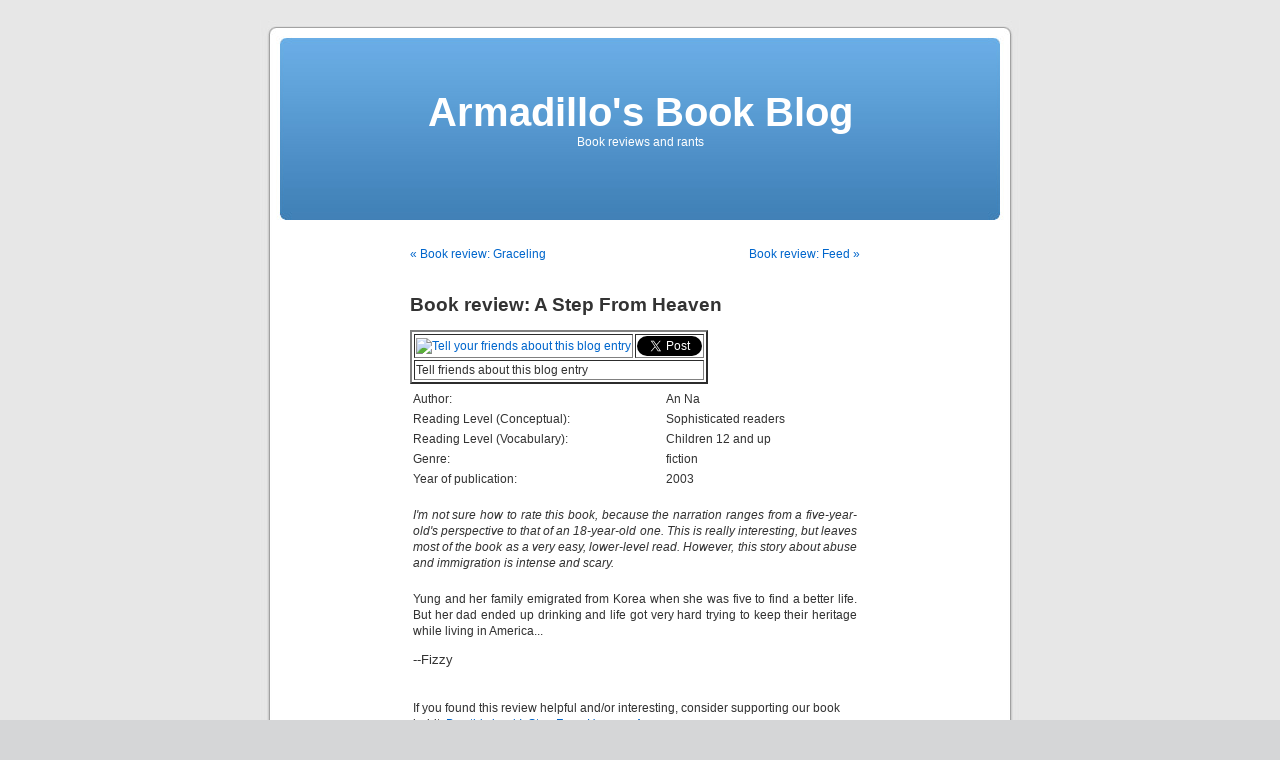

--- FILE ---
content_type: text/html; charset=UTF-8
request_url: http://armadillosoft.com/blog/2010/01/02/book-review-a-step-from-heaven/
body_size: 11019
content:
<!DOCTYPE html PUBLIC "-//W3C//DTD XHTML 1.0 Transitional//EN" "http://www.w3.org/TR/xhtml1/DTD/xhtml1-transitional.dtd">
<html xmlns="http://www.w3.org/1999/xhtml" lang="en-CA">

<head profile="http://gmpg.org/xfn/11">
<meta http-equiv="Content-Type" content="text/html; charset=UTF-8" />

<title>Book review: A Step From Heaven &laquo;  Armadillo&#039;s Book Blog</title>

<link rel="stylesheet" href="http://armadillosoft.com/blog/wp-content/themes/default/style.css" type="text/css" media="screen" />
<link rel="pingback" href="http://armadillosoft.com/blog/xmlrpc.php" />

<style type="text/css" media="screen">

	#page { background: url("http://armadillosoft.com/blog/wp-content/themes/default/images/kubrickbgwide.jpg") repeat-y top; border: none; }

</style>

 

<link rel='dns-prefetch' href='//s.w.org' />
<link rel="alternate" type="application/rss+xml" title="Armadillo&#039;s Book Blog &raquo; Feed" href="http://armadillosoft.com/blog/feed/" />
<link rel="alternate" type="application/rss+xml" title="Armadillo&#039;s Book Blog &raquo; Comments Feed" href="http://armadillosoft.com/blog/comments/feed/" />
		<script type="text/javascript">
			window._wpemojiSettings = {"baseUrl":"https:\/\/s.w.org\/images\/core\/emoji\/2.3\/72x72\/","ext":".png","svgUrl":"https:\/\/s.w.org\/images\/core\/emoji\/2.3\/svg\/","svgExt":".svg","source":{"concatemoji":"http:\/\/armadillosoft.com\/blog\/wp-includes\/js\/wp-emoji-release.min.js?ver=4.8.27"}};
			!function(t,a,e){var r,i,n,o=a.createElement("canvas"),l=o.getContext&&o.getContext("2d");function c(t){var e=a.createElement("script");e.src=t,e.defer=e.type="text/javascript",a.getElementsByTagName("head")[0].appendChild(e)}for(n=Array("flag","emoji4"),e.supports={everything:!0,everythingExceptFlag:!0},i=0;i<n.length;i++)e.supports[n[i]]=function(t){var e,a=String.fromCharCode;if(!l||!l.fillText)return!1;switch(l.clearRect(0,0,o.width,o.height),l.textBaseline="top",l.font="600 32px Arial",t){case"flag":return(l.fillText(a(55356,56826,55356,56819),0,0),e=o.toDataURL(),l.clearRect(0,0,o.width,o.height),l.fillText(a(55356,56826,8203,55356,56819),0,0),e===o.toDataURL())?!1:(l.clearRect(0,0,o.width,o.height),l.fillText(a(55356,57332,56128,56423,56128,56418,56128,56421,56128,56430,56128,56423,56128,56447),0,0),e=o.toDataURL(),l.clearRect(0,0,o.width,o.height),l.fillText(a(55356,57332,8203,56128,56423,8203,56128,56418,8203,56128,56421,8203,56128,56430,8203,56128,56423,8203,56128,56447),0,0),e!==o.toDataURL());case"emoji4":return l.fillText(a(55358,56794,8205,9794,65039),0,0),e=o.toDataURL(),l.clearRect(0,0,o.width,o.height),l.fillText(a(55358,56794,8203,9794,65039),0,0),e!==o.toDataURL()}return!1}(n[i]),e.supports.everything=e.supports.everything&&e.supports[n[i]],"flag"!==n[i]&&(e.supports.everythingExceptFlag=e.supports.everythingExceptFlag&&e.supports[n[i]]);e.supports.everythingExceptFlag=e.supports.everythingExceptFlag&&!e.supports.flag,e.DOMReady=!1,e.readyCallback=function(){e.DOMReady=!0},e.supports.everything||(r=function(){e.readyCallback()},a.addEventListener?(a.addEventListener("DOMContentLoaded",r,!1),t.addEventListener("load",r,!1)):(t.attachEvent("onload",r),a.attachEvent("onreadystatechange",function(){"complete"===a.readyState&&e.readyCallback()})),(r=e.source||{}).concatemoji?c(r.concatemoji):r.wpemoji&&r.twemoji&&(c(r.twemoji),c(r.wpemoji)))}(window,document,window._wpemojiSettings);
		</script>
		<style type="text/css">
img.wp-smiley,
img.emoji {
	display: inline !important;
	border: none !important;
	box-shadow: none !important;
	height: 1em !important;
	width: 1em !important;
	margin: 0 .07em !important;
	vertical-align: -0.1em !important;
	background: none !important;
	padding: 0 !important;
}
</style>
<link rel='https://api.w.org/' href='http://armadillosoft.com/blog/wp-json/' />
<link rel="EditURI" type="application/rsd+xml" title="RSD" href="http://armadillosoft.com/blog/xmlrpc.php?rsd" />
<link rel="wlwmanifest" type="application/wlwmanifest+xml" href="http://armadillosoft.com/blog/wp-includes/wlwmanifest.xml" /> 
<link rel='prev' title='Book review: Graceling' href='http://armadillosoft.com/blog/2010/01/01/book-review-graceling/' />
<link rel='next' title='Book review: Feed' href='http://armadillosoft.com/blog/2010/01/10/book-review-feed/' />
<meta name="generator" content="WordPress 4.8.27" />
<link rel="canonical" href="http://armadillosoft.com/blog/2010/01/02/book-review-a-step-from-heaven/" />
<link rel='shortlink' href='http://armadillosoft.com/blog/?p=483' />
<link rel="alternate" type="application/json+oembed" href="http://armadillosoft.com/blog/wp-json/oembed/1.0/embed?url=http%3A%2F%2Farmadillosoft.com%2Fblog%2F2010%2F01%2F02%2Fbook-review-a-step-from-heaven%2F" />
<link rel="alternate" type="text/xml+oembed" href="http://armadillosoft.com/blog/wp-json/oembed/1.0/embed?url=http%3A%2F%2Farmadillosoft.com%2Fblog%2F2010%2F01%2F02%2Fbook-review-a-step-from-heaven%2F&#038;format=xml" />
		<style type="text/css">.recentcomments a{display:inline !important;padding:0 !important;margin:0 !important;}</style>
		</head>
<body class="post-template-default single single-post postid-483 single-format-standard">
<div id="page">


<div id="header" role="banner">
	<div id="headerimg">
		<h1><a href="http://armadillosoft.com/blog/">Armadillo&#039;s Book Blog</a></h1>
		<div class="description">Book reviews and rants</div>
	</div>
</div>
<hr />

	<div id="content" class="widecolumn" role="main">

	
		<div class="navigation">
			<div class="alignleft"><a href="http://armadillosoft.com/blog/2010/01/01/book-review-graceling/" rel="prev">&laquo; Book review: Graceling</a></div>
			<div class="alignright"><a href="http://armadillosoft.com/blog/2010/01/10/book-review-feed/" rel="next">Book review: Feed &raquo;</a></div>
		</div>

		<div class="post-483 post type-post status-publish format-standard hentry category-child-raising category-conceptual-highly-sophisticated category-culture category-dealing-with-bullies category-death-is-a-central-theme category-female-protagonist category-fiction category-history category-reading-level-age-12-and-up category-school tag-alcoholism tag-book-review tag-immigration" id="post-483">
			<h2>Book review: A Step From Heaven</h2>

			<div class="entry">
				<br/><table border='2px'><tr><td><a href='/fbEventNoAJ.php?p=http://www.armadillosoft.com/blog/?p=483&t=Book review: A Step From Heaven' target='_BLANK' class='popup'><img src='http://static.ak.fbcdn.net/images/fbconnect/login-buttons/connect_dark_small_short.gif' alt='Tell your friends about this blog entry' title='Tell your friends about this blog entry' /></a></td><td><script src='http://platform.twitter.com/widgets.js' type='text/javascript'></script><span><a href='http://twitter.com/share' class='twitter-share-button'  data-url='http://armadillosoft.com' data-text='Enjoyed this Book review: A Step From Heaven http://www.armadillosoft.com/blog/?p=483' data-count='none'>Tweet</a></span><tr><td colspan='2'>Tell friends about this blog entry</td></tr></table><table><tr><td align='left' colspan='2'><tr><td align='left'>Author:</td><td>An&nbsp;Na</td></tr><tr><td>Reading Level (Conceptual):</td><td>Sophisticated readers </td></tr><tr><td>Reading Level (Vocabulary):</td><td>Children 12 and up </td></tr><tr><td>Genre:</td><td>fiction </td></tr><tr><td>Year of publication:</td><td>2003 </td></tr><tr><td colspan='2'><i><br>I'm not sure how to rate this book, because the narration ranges from a five-year-old&apos;s perspective to that of an 18-year-old one. This is really interesting, but leaves most of the book as a very easy, lower-level read. However, this story about abuse and immigration is intense and scary. </i> </td></tr><tr><td colspan='2'><br>Yung and her family emigrated from Korea when she was five to find a better life. But her dad ended up drinking and life got very hard trying to keep their heritage while living in America...
<p>--Fizzy</p> </td></tr><tr><td align='left' colspan='2'><br>If you found this review helpful and/or interesting, consider supporting our book habit: <a href="http://www.amazon.com/exec/obidos/ASIN/0142500275/armadilloassoc0c">Buy this book!: Step From Heaven, A</a></td></tr></table>
								<p>Tags: <a href="http://armadillosoft.com/blog/tag/alcoholism/" rel="tag">alcoholism</a>, <a href="http://armadillosoft.com/blog/tag/book-review/" rel="tag">book review</a>, <a href="http://armadillosoft.com/blog/tag/immigration/" rel="tag">immigration</a></p>
				<p class="postmetadata alt">
					<small>
												This entry was posted on Saturday, January 2nd, 2010 at 1:39 am and is filed under <a href="http://armadillosoft.com/blog/category/child-raising/" rel="category tag">Child-raising</a>, <a href="http://armadillosoft.com/blog/category/conceptual-level/conceptual-highly-sophisticated/" rel="category tag">Conceptual: highly sophisticated</a>, <a href="http://armadillosoft.com/blog/category/culture/" rel="category tag">Culture</a>, <a href="http://armadillosoft.com/blog/category/dealing-with-bullies/" rel="category tag">Dealing with bullies</a>, <a href="http://armadillosoft.com/blog/category/death-is-a-central-theme/" rel="category tag">Death is a central theme</a>, <a href="http://armadillosoft.com/blog/category/female-protagonist/" rel="category tag">Female protagonist</a>, <a href="http://armadillosoft.com/blog/category/fiction/" rel="category tag">Fiction</a>, <a href="http://armadillosoft.com/blog/category/history/" rel="category tag">History</a>, <a href="http://armadillosoft.com/blog/category/reading-level/reading-level-age-12-and-up/" rel="category tag">Reading level: age 12 and up</a>, <a href="http://armadillosoft.com/blog/category/school/" rel="category tag">School</a>.						You can follow any responses to this entry through the <a href='http://armadillosoft.com/blog/2010/01/02/book-review-a-step-from-heaven/feed/'>RSS 2.0</a> feed. 

													Both comments and pings are currently closed.
						
					</small>
				</p>

			</div>
		</div>

	
<!-- You can start editing here. -->


			<!-- If comments are closed. -->
		<p class="nocomments">Comments are closed.</p>

	


	
	</div>


<hr />
<div id="footer" role="contentinfo">
<!-- If you'd like to support WordPress, having the "powered by" link somewhere on your blog is the best way; it's our only promotion or advertising. -->
	<p>
		Armadillo&#039;s Book Blog is proudly powered by <a href="http://wordpress.org/">WordPress</a>		<br /><a href="http://armadillosoft.com/blog/feed/">Entries (RSS)</a> and <a href="http://armadillosoft.com/blog/comments/feed/">Comments (RSS)</a>.		<!-- 17 queries. 0.204 seconds. -->
	</p>
</div>
</div>

<!-- Gorgeous design by Michael Heilemann - http://binarybonsai.com/kubrick/ -->

		<script type='text/javascript' src='http://armadillosoft.com/blog/wp-includes/js/comment-reply.min.js?ver=4.8.27'></script>
<script type='text/javascript' src='http://armadillosoft.com/blog/wp-includes/js/wp-embed.min.js?ver=4.8.27'></script>
</body>
</html>
